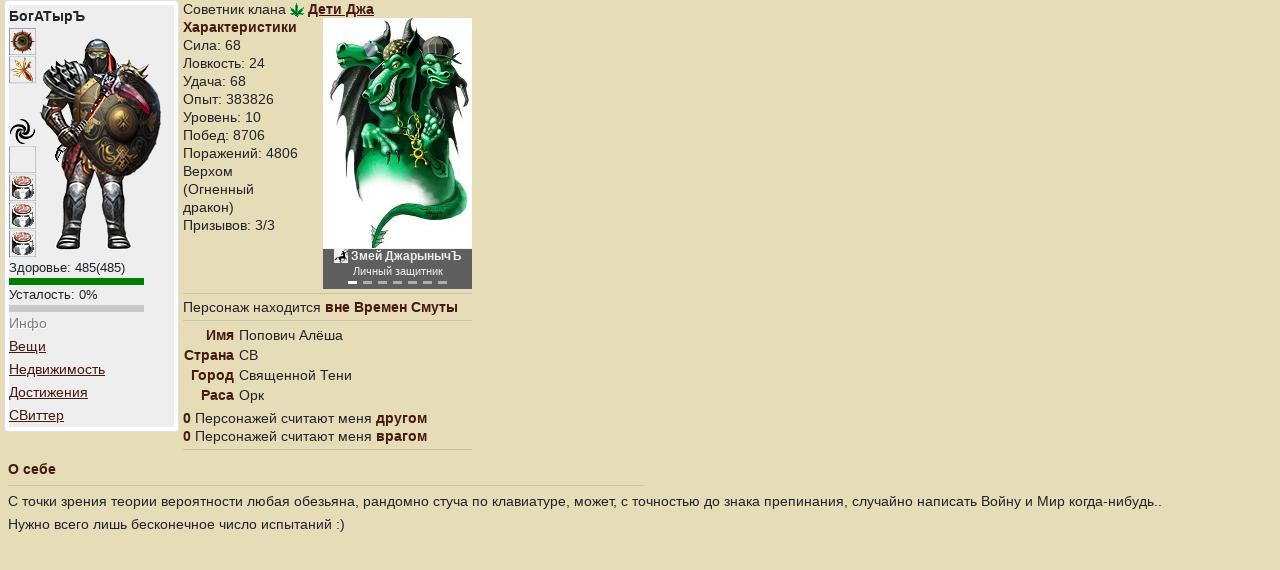

--- FILE ---
content_type: text/html; charset=UTF-8
request_url: https://vsmuta.com/user/%D0%91%D0%BE%D0%B3%D0%90%D0%A2%D1%8B%D1%80%D0%AA
body_size: 2939
content:
<!DOCTYPE html>
<html lang="ru">
 
<head>
  <meta charset="utf-8">
  <meta name="viewport" content="width=device-width, initial-scale=1">

  <title>БогАТырЪ - Информация - Времена Смуты</title>
  <link rel="shortcut icon" href="https://vsmuta.com/favicon.ico" type="image/x-icon">
  <link rel="icon" href="https://vsmuta.com/favicon.ico" type="image/x-icon">

  <meta name="description" content="Информация о персонаже БогАТырЪ в мире Времен Смуты.">
  <meta name="keywords" content="Персонаж БогАТырЪ, Времена Смуты, бесплатная онлайн игра, РПГ, RPG, браузерная MMORPG, Смутные Времена, браузерные онлайн игры, браузерные ролевые игры">
  <meta name="author" content="vsmuta.com">

  <!-- Scripts -->
  <script src="/js/plugins.js?id=41fa0b1e4577484b7787"></script>

  <!-- Styles -->
  <link href="/css/app.css?id=72d86ae019046da16ded" rel="stylesheet">
  <link href="/css/user.css?id=14562eb2ea842f8a3269" rel="stylesheet">
  
  <style>
@media (min-width: 992px) {
  .fixed-width {
    width: 500px;
  }
}
</style>
</head>

<body data-cdn-images="https://cdn2.vsmuta.com/images/">



<div class="d-md-flex">

<!-- TOP-LEFT -->
<div class="d-flex">
  <!-- Character -->
  <article class="align-self-start float-start  ms-0 me-1 mx-sm-1" id="game-user-left" style="width:185px">
    <div class="div-thumbnail">
      <div style="background-color:#EEE">
        <b class="nowrap ">БогАТырЪ</b>

                <img src="https://cdn2.vsmuta.com/avatar/?id=11e9bmeieieieieiei242424292500001">
        
        <div class="small">Здоровье: <span class="user-hp_now">485</span>(<span class="user-hp_max">485</span>)</div>
        <div class="progress hmp-user-hp">
        <div class="progress-bar bg-success" style="width:100%"></div>
        </div>
        
        <div class="small">Усталость: <span class="user-fp_now">0</span>%</div>
        <div class="progress hmp-user-fp">
        <div class="progress-bar bg-danger" style="width:0%"></div>
        </div>
        
        <a class="text-disabled" href="https://vsmuta.com/user/БогАТырЪ">Инфо</a>
        
        <br><a class="app-link" href="https://vsmuta.com/user/БогАТырЪ/equips">Вещи</a>
        <br><a class="app-link" href="https://vsmuta.com/user/БогАТырЪ/estates">Недвижимость</a>
        <br><a class="app-link" href="https://vsmuta.com/user/БогАТырЪ/achievs">Достижения</a>
        <br><a class="app-link" href="https://vsmuta.com/user/БогАТырЪ/switter">СВиттер</a>
                      </div>
    </div>

    <!-- buffs -->
        <!-- buffs -->

  </article>
  <!-- Character -->

  <!-- Params -->
  <article class="align-self-start  d-block  pe-0" id="game-user-right">
    <div class="small-height">
        
        Советник клана <img src="https://vsmuta.com/images/clan/27.png?v3"> <a href="https://vsmuta.com/clan/Дети Джа" class="app-link fw-bold">Дети Джа</a>
    
    
      <div class="d-flex">
        <div>
          <div class="vs-brown fw-bold">Характеристики</div>
          Сила: 68
          <br>Ловкость: 24
          <br>Удача: 68
          <br>Опыт: 383826
          <br>Уровень: 10
          <br>Побед: 8706
          <br>Поражений: 4806
          <br>Верхом (Огненный дракон)
          <br>Призывов: 3/3         </div>
                <div class="ms-3">
          
          <!-- Carousel -->
          <div id="demo" class="carousel slide" data-bs-ride="carousel" style="max-width:149px">
  
            <!-- Indicators/dots -->
            <div class="carousel-indicators mb-0" style="bottom:-5px;">
                            <button type="button" data-bs-target="#demo" data-bs-slide-to="0" class="active"></button>
                            <button type="button" data-bs-target="#demo" data-bs-slide-to="1" class=""></button>
                            <button type="button" data-bs-target="#demo" data-bs-slide-to="2" class=""></button>
                            <button type="button" data-bs-target="#demo" data-bs-slide-to="3" class=""></button>
                            <button type="button" data-bs-target="#demo" data-bs-slide-to="4" class=""></button>
                            <button type="button" data-bs-target="#demo" data-bs-slide-to="5" class=""></button>
                            <button type="button" data-bs-target="#demo" data-bs-slide-to="6" class=""></button>
                          </div>
            
            <!-- The slideshow/carousel -->
            <div class="carousel-inner">
                            <div class="carousel-item active" style="height:271px;background-color:#EEE">
                <img src="https://cdn2.vsmuta.com/images/game/bots/call/call.person.1757612116.1724.jpg?v1">
                <div class="carousel-caption py-0" style="height:40px;right:0;left:0;bottom:0px;font-size:12px;color:#EEE;background-color:rgba(0,0,0,0.60);">
                  
                  <span style="background-color:#EEE"><img style="vertical-align:top" src="https://cdn2.vsmuta.com/images/game/bots/icons/Teratogen_sm.png"></span>
                  
                  <span class="fw-bold">Змей ДжарынычЪ</span>
                  <span class="d-block" style="font-size:11px">
                    Личный защитник                  </span>
                </div>
              </div>
                            <div class="carousel-item " style="height:271px;background-color:#EEE">
                <img src="https://cdn2.vsmuta.com/images/game/bots/call/call.clan.1696874232.527.png?v1">
                <div class="carousel-caption py-0" style="height:40px;right:0;left:0;bottom:0px;font-size:12px;color:#EEE;background-color:rgba(0,0,0,0.60);">
                  
                  <span style="background-color:#EEE"><img style="vertical-align:top" src="https://cdn2.vsmuta.com/images/game/bots/icons/Ghost_sm.png"></span>
                  
                  <span class="fw-bold">ДЖАйцебород</span>
                  <span class="d-block" style="font-size:11px">
                    Клановый защитник                  </span>
                </div>
              </div>
                            <div class="carousel-item " style="height:271px;background-color:#EEE">
                <img src="https://cdn2.vsmuta.com/images/game/bots/call/call.clan.1699947403.4252.png?v1">
                <div class="carousel-caption py-0" style="height:40px;right:0;left:0;bottom:0px;font-size:12px;color:#EEE;background-color:rgba(0,0,0,0.60);">
                  
                  <span style="background-color:#EEE"><img style="vertical-align:top" src="https://cdn2.vsmuta.com/images/game/bots/icons/Angel_sm.png"></span>
                  
                  <span class="fw-bold">зАМИчательный Фей</span>
                  <span class="d-block" style="font-size:11px">
                    Клановый защитник                  </span>
                </div>
              </div>
                            <div class="carousel-item " style="height:271px;background-color:#EEE">
                <img src="https://cdn2.vsmuta.com/images/game/bots/call/call.clan.1700468297.7687.png?v1">
                <div class="carousel-caption py-0" style="height:40px;right:0;left:0;bottom:0px;font-size:12px;color:#EEE;background-color:rgba(0,0,0,0.60);">
                  
                  <span style="background-color:#EEE"><img style="vertical-align:top" src="https://cdn2.vsmuta.com/images/game/bots/icons/Undead_sm.png"></span>
                  
                  <span class="fw-bold">Проводник Джа</span>
                  <span class="d-block" style="font-size:11px">
                    Клановый защитник                  </span>
                </div>
              </div>
                            <div class="carousel-item " style="height:271px;background-color:#EEE">
                <img src="https://cdn2.vsmuta.com/images/game/bots/call/call.clan.1737702544.5033.png?v1">
                <div class="carousel-caption py-0" style="height:40px;right:0;left:0;bottom:0px;font-size:12px;color:#EEE;background-color:rgba(0,0,0,0.60);">
                  
                  <span style="background-color:#EEE"><img style="vertical-align:top" src="https://cdn2.vsmuta.com/images/game/bots/icons/Orc_sm.png"></span>
                  
                  <span class="fw-bold">Джагернаутка</span>
                  <span class="d-block" style="font-size:11px">
                    Клановый защитник                  </span>
                </div>
              </div>
                            <div class="carousel-item " style="height:271px;background-color:#EEE">
                <img src="https://cdn2.vsmuta.com/images/game/bots/call/call.clan.1744290945.5459.png?v1">
                <div class="carousel-caption py-0" style="height:40px;right:0;left:0;bottom:0px;font-size:12px;color:#EEE;background-color:rgba(0,0,0,0.60);">
                  
                  <span style="background-color:#EEE"><img style="vertical-align:top" src="https://cdn2.vsmuta.com/images/game/bots/icons/Human_sm.png"></span>
                  
                  <span class="fw-bold">Красная ГоспоДжа</span>
                  <span class="d-block" style="font-size:11px">
                    Клановый защитник                  </span>
                </div>
              </div>
                            <div class="carousel-item " style="height:271px;background-color:#EEE">
                <img src="https://cdn2.vsmuta.com/images/game/bots/call/call.clan.jaec.jpg?v1">
                <div class="carousel-caption py-0" style="height:40px;right:0;left:0;bottom:0px;font-size:12px;color:#EEE;background-color:rgba(0,0,0,0.60);">
                  
                  <span style="background-color:#EEE"><img style="vertical-align:top" src="https://cdn2.vsmuta.com/images/game/bots/icons/Beast_sm.png"></span>
                  
                  <span class="fw-bold">ДЖАиц</span>
                  <span class="d-block" style="font-size:11px">
                    Клановый защитник                  </span>
                </div>
              </div>
                          </div>
            
            <!-- Left and right controls/icons -->
            <button class="carousel-control-prev" type="button" data-bs-target="#demo" data-bs-slide="prev">
              <span class="carousel-control-prev-icon"></span>
            </button>
            <button class="carousel-control-next" type="button" data-bs-target="#demo" data-bs-slide="next">
              <span class="carousel-control-next-icon"></span>
            </button>
          </div>
        
        </div>
              </div>
    </div>

    <hr class="text-disabled my-1">
    <div class="small-height">Персонаж находится <span class="vs-brown fw-bold">вне Времен Смуты</span></div>
    <hr class="text-disabled my-1">

    <table class="small-height">
      <tr><td class="text-end vs-brown fw-bold">Имя</td><td class="ps-1">Попович Алёша</td></tr>
      <tr><td class="text-end vs-brown fw-bold">Страна</td><td class="ps-1">СВ</td></tr>
      <tr><td class="text-end vs-brown fw-bold">Город</td><td class="ps-1">Священной Тени</td></tr>
      <tr>
        <td class="text-end vs-brown fw-bold">Раса</td>
        <td class="ps-1">
          Орк
                  </td>
      </tr>
    </table>

    <div class="small-height mt-1 nowrap  d-none d-md-block  nowrap">
      <span class="vs-brown fw-bold">0</span> Персонажей считают меня <span class="vs-brown fw-bold">другом</span>
      <br>
      <span class="vs-brown fw-bold">0</span> Персонажей считают меня <span class="vs-brown fw-bold">врагом</span>
    </div>
    <div class="small-height mt-1 nowrap  d-block d-md-none">
      <span class="vs-brown fw-bold">0</span> Персонажей считают меня <span class="vs-brown fw-bold">другом</span>
      <br>
      <span class="vs-brown fw-bold">0</span> Персонажей считают меня <span class="vs-brown fw-bold">врагом</span>
    </div>

    <hr class="text-disabled my-1">

    <div class="d-none d-md-block"></div>
    
  </article>
  <!-- Params -->
</div>
<!-- TOP-LEFT -->

<!-- TOP-RIGHT -->
<div class="d-inline w-100">
<div class="d-block d-md-none"></div>
</div>

<!-- TOP-RIGHT -->
</div>




<!-- BOTTOM -->
<div class="mt-1 px-0 ps-sm-2">
  <span class="vs-brown fw-bold">О себе</span>
  <hr class="text-disabled my-1 w-50 d-none d-sm-block">
  <hr class="text-disabled my-1 w-100 d-block d-sm-none">
  <div>С точки зрения теории вероятности любая обезьяна, рандомно стуча по клавиатуре, может, с точностью до знака препинания, случайно написать Войну и Мир когда-нибудь..<br />
Нужно всего лишь бесконечное число испытаний :)<br />
<br />
<br />
<br />
<br />
<br />
<br />
<br />
<br />
<br />
<br />
<br />
<br />
<br />
<br />
<br />
<br />
<br />
<br />
<br />
<br />
<br />
<br />
<br />
<br />
<br />
<br />
<br />
<br />
<br />
<br />
<br />
<br />
<br />
<br />
<br />
<br />
<br />
<br />
<br />
<br />
<br />
<br />
<br />
<br />
<br />
<br />
<br />
<br />
<br />
<br />
<br />
<br />
<br />
<br />
<br />
<br />
<br />
<br />
<br />
<br />
<br />
<br />
<br />
<br />
<br />
<br />
<br />
<br />
<br />
<br />
<br />
<br />
<br />
<br />
<br />
<br />
<br />
<br />
<br />
<br />
<br />
<br />
<br />
<br />
<br />
<br />
<br />
<br />
<br />
<br />
<br />
<br />
<br />
<br />
<br />
<br />
<br />
<br />
<br />
<br />
<br />
<br />
<br />
<br />
<br />
<br />
<br />
<br />
<br />
<br />
<br />
<br />
<br />
<br />
<br />
<br />
<br />
<br />
<br />
<br />
<br />
<br />
<br />
<br />
<br />
<br />
<br />
<br />
<br />
<br />
<br />
<br />
<br />
<br />
<br />
<br />
<br />
<br />
<br />
<br />
<br />
<br />
<br />
<br />
<br />
<br />
<br />
<br />
<br />
<br />
<br />
<br />
<br />
<br />
<br />
<br />
<br />
<br />
<br />
<br />
<br />
<br />
<br />
<br />
<br />
<br />
<br />
<br />
<br />
<br />
<br />
<br />
<br />
<br />
<br />
<br />
<br />
<br />
<br />
<br />
<br />
<br />
<br />
<br />
<br />
<br />
<br />
<br />
<br />
<br />
<br />
<br />
<br />
<br />
<br />
<br />
<br />
А шОкалы таки победили в этой игре, просто больше такой ерундой не интересуясь)<br />
Всех причастных обнял и ушел в Тень)</div>
</div>
<!-- BOTTOM -->


<script src="/js/module.user.js?id=833199afb824590d2d55"></script>
<script>
$(function() { app.init({}); user.init({}); });
</script>

<script>
</script>
<script defer src="https://static.cloudflareinsights.com/beacon.min.js/vcd15cbe7772f49c399c6a5babf22c1241717689176015" integrity="sha512-ZpsOmlRQV6y907TI0dKBHq9Md29nnaEIPlkf84rnaERnq6zvWvPUqr2ft8M1aS28oN72PdrCzSjY4U6VaAw1EQ==" data-cf-beacon='{"version":"2024.11.0","token":"54b7f78c594e40838a2f08080194d74d","r":1,"server_timing":{"name":{"cfCacheStatus":true,"cfEdge":true,"cfExtPri":true,"cfL4":true,"cfOrigin":true,"cfSpeedBrain":true},"location_startswith":null}}' crossorigin="anonymous"></script>
</body>

</html>

--- FILE ---
content_type: text/css
request_url: https://vsmuta.com/css/user.css?id=14562eb2ea842f8a3269
body_size: -172
content:
.hmp-lab-sp,.hmp-user-fp,.hmp-user-hp,.hmp-user-mp,.hmpbar-team{background-color:#c9c9c9;border-radius:0;height:7px;margin-bottom:0}.hmp-user-hp{max-width:135px}.hmp-user-hp .progress-bar{background-color:green!important}.hmp-user-fp{max-width:135px}.hmp-user-fp .progress-bar{background-color:darkred!important}.hmp-user-mp{max-width:135px}.hmp-user-mp .progress-bar{background-color:blue!important}.hmpbar-team{background-color:#f3eddb}.hmpbar-team .progress-bar{background-color:green!important}.hmp-lab-sp{max-width:56px}.hmp-lab-sp .progress-bar{background-color:#b8860b!important}body{background-color:#e6dcb8}.text-disabled{color:#7c7c7c;text-shadow:#fff .5px 1px 0,#fff -.5px -.5px 0,#fff -.5px .5px 0,#fff .5px -.5px 0}.app-link{text-decoration:underline!important}.title-small-21{font-size:11px}.title-small-20{font-size:11.5px}.title-small-19{font-size:12px}.title-small-18{font-size:12.5px}.title-small-17{font-size:13.5px}


--- FILE ---
content_type: application/javascript; charset=utf-8
request_url: https://vsmuta.com/js/module.user.js?id=833199afb824590d2d55
body_size: -320
content:
window.user=function(n){"use strict";var e={init:function(n){$(".btn-search").on("click",(function(n){n.preventDefault();var e=$("input[name=title]").val();return window.open("/user/"+e+"/search","_self")})),$(window).on("keydown",(function(n){13==n.keyCode&&(n.preventDefault(),$(".btn-search").trigger("click"))}))}};return e}(app);